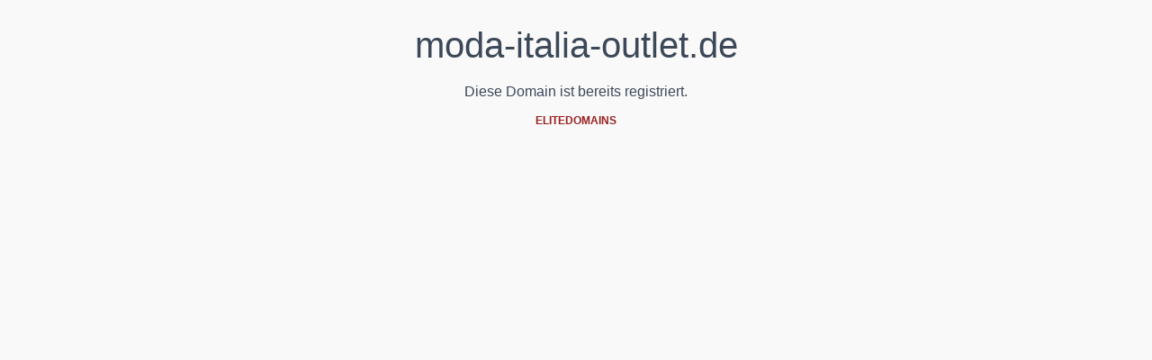

--- FILE ---
content_type: text/html; charset=utf-8
request_url: https://moda-italia-outlet.de/Chagall-Vintage-Ll-2020-Brille-Sichtbrille-Glasses-Occhiali-Gafas-15285
body_size: 2565
content:
<!DOCTYPE html>
<html>
<head>
    <title>moda-italia-outlet.de auf elitedomains.de</title>
    <link rel="apple-touch-icon" sizes="180x180" href="/assets/favicon/elitedomains/apple-touch-icon.png">
    <link rel="icon" type="image/png" sizes="32x32" href="/assets/favicon/elitedomains/favicon-32x32.png">
    <link rel="icon" type="image/png" sizes="16x16" href="/assets/favicon/elitedomains/favicon-16x16.png">
    <link rel="manifest" href="/assets/favicon/elitedomains/site.webmanifest">
    <style>
        body {
            background-color: rgb(249, 249, 249);
            color: rgb(60, 72, 88);
            font-family: Montserrat, sans-serif;
            -moz-osx-font-smoothing: grayscale;
        }
        .container {
            padding-left: 15px;
            padding-right: 15px;
            text-align: center;
        }
        h1 {
            font-size: 40px;
            font-weight: 500;
            line-height: 60px;
            margin-bottom: 10px;
            margin-top: 20px;
        }
        p {
            font-size: 16px;
            line-height: 24px;
            margin-bottom: 10px;
            margin-top: 0px;
        }
        a {
            color: rgb(153, 33, 33);
            font-size: 12px;
            font-weight: 600;
            text-decoration-line: none;
        }
    </style>
    <script defer data-domain="elitedomains.de" src="https://t.elitedomains.de/js/script.manual.js"></script>
    <script>
        window.plausible = window.plausible || function() {
          (window.plausible.q = window.plausible.q || []).push(arguments)
        }

        function sendPlausiblePageView () {
          const data = {
            u: "https://elitedomains.de/redirector/moda-italia-outlet.de",
          }
          window.plausible('pageview', data)
        }

        sendPlausiblePageView()
    </script>
</head>
<body>
<div class="container text-center">

    <h1>moda-italia-outlet.de</h1>

    <p>Diese Domain ist bereits registriert.</p>

    <small><a href="https://elitedomains.de/">ELITEDOMAINS</a></small>
    <script>
        const statisticsService = document.createElement('script')
        statisticsService.src = `https://app.elitedomains.de/js/service/statistics.service.js`
        statisticsService.defer = true
        document.body.append(statisticsService)

        statisticsService.onload = () => {
          new window.StatisticsService({
            source: 'domain_landing',
            payload: {
              type: 'default',
              domain: 'moda-italia-outlet.de',
            }
          }, false).attach()
        }
    </script>
</div>

</body>
</html>
